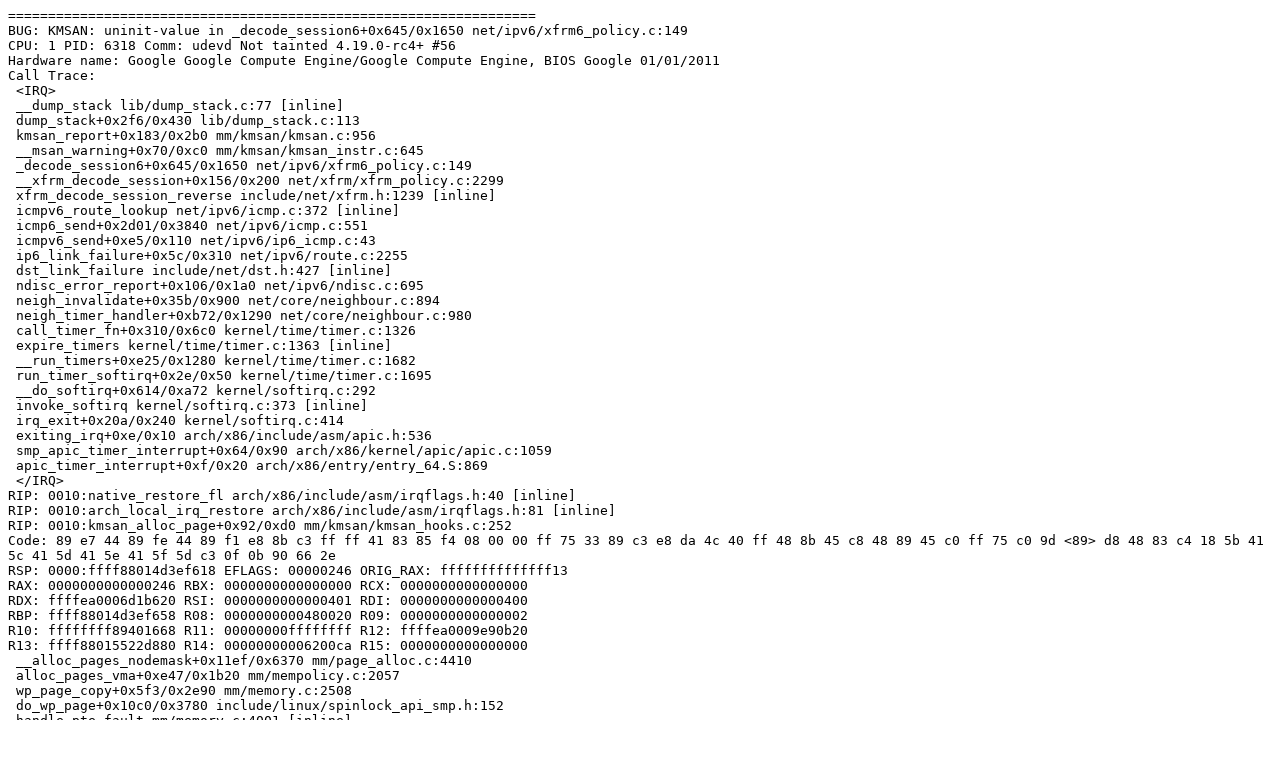

--- FILE ---
content_type: text/plain; charset=utf-8
request_url: https://syzkaller.appspot.com/text?tag=CrashReport&x=13b83c76400000
body_size: 2026
content:
==================================================================
BUG: KMSAN: uninit-value in _decode_session6+0x645/0x1650 net/ipv6/xfrm6_policy.c:149
CPU: 1 PID: 6318 Comm: udevd Not tainted 4.19.0-rc4+ #56
Hardware name: Google Google Compute Engine/Google Compute Engine, BIOS Google 01/01/2011
Call Trace:
 <IRQ>
 __dump_stack lib/dump_stack.c:77 [inline]
 dump_stack+0x2f6/0x430 lib/dump_stack.c:113
 kmsan_report+0x183/0x2b0 mm/kmsan/kmsan.c:956
 __msan_warning+0x70/0xc0 mm/kmsan/kmsan_instr.c:645
 _decode_session6+0x645/0x1650 net/ipv6/xfrm6_policy.c:149
 __xfrm_decode_session+0x156/0x200 net/xfrm/xfrm_policy.c:2299
 xfrm_decode_session_reverse include/net/xfrm.h:1239 [inline]
 icmpv6_route_lookup net/ipv6/icmp.c:372 [inline]
 icmp6_send+0x2d01/0x3840 net/ipv6/icmp.c:551
 icmpv6_send+0xe5/0x110 net/ipv6/ip6_icmp.c:43
 ip6_link_failure+0x5c/0x310 net/ipv6/route.c:2255
 dst_link_failure include/net/dst.h:427 [inline]
 ndisc_error_report+0x106/0x1a0 net/ipv6/ndisc.c:695
 neigh_invalidate+0x35b/0x900 net/core/neighbour.c:894
 neigh_timer_handler+0xb72/0x1290 net/core/neighbour.c:980
 call_timer_fn+0x310/0x6c0 kernel/time/timer.c:1326
 expire_timers kernel/time/timer.c:1363 [inline]
 __run_timers+0xe25/0x1280 kernel/time/timer.c:1682
 run_timer_softirq+0x2e/0x50 kernel/time/timer.c:1695
 __do_softirq+0x614/0xa72 kernel/softirq.c:292
 invoke_softirq kernel/softirq.c:373 [inline]
 irq_exit+0x20a/0x240 kernel/softirq.c:414
 exiting_irq+0xe/0x10 arch/x86/include/asm/apic.h:536
 smp_apic_timer_interrupt+0x64/0x90 arch/x86/kernel/apic/apic.c:1059
 apic_timer_interrupt+0xf/0x20 arch/x86/entry/entry_64.S:869
 </IRQ>
RIP: 0010:native_restore_fl arch/x86/include/asm/irqflags.h:40 [inline]
RIP: 0010:arch_local_irq_restore arch/x86/include/asm/irqflags.h:81 [inline]
RIP: 0010:kmsan_alloc_page+0x92/0xd0 mm/kmsan/kmsan_hooks.c:252
Code: 89 e7 44 89 fe 44 89 f1 e8 8b c3 ff ff 41 83 85 f4 08 00 00 ff 75 33 89 c3 e8 da 4c 40 ff 48 8b 45 c8 48 89 45 c0 ff 75 c0 9d <89> d8 48 83 c4 18 5b 41 5c 41 5d 41 5e 41 5f 5d c3 0f 0b 90 66 2e
RSP: 0000:ffff88014d3ef618 EFLAGS: 00000246 ORIG_RAX: ffffffffffffff13
RAX: 0000000000000246 RBX: 0000000000000000 RCX: 0000000000000000
RDX: ffffea0006d1b620 RSI: 0000000000000401 RDI: 0000000000000400
RBP: ffff88014d3ef658 R08: 0000000000480020 R09: 0000000000000002
R10: ffffffff89401668 R11: 00000000ffffffff R12: ffffea0009e90b20
R13: ffff88015522d880 R14: 00000000006200ca R15: 0000000000000000
 __alloc_pages_nodemask+0x11ef/0x6370 mm/page_alloc.c:4410
 alloc_pages_vma+0xe47/0x1b20 mm/mempolicy.c:2057
 wp_page_copy+0x5f3/0x2e90 mm/memory.c:2508
 do_wp_page+0x10c0/0x3780 include/linux/spinlock_api_smp.h:152
 handle_pte_fault mm/memory.c:4001 [inline]
 __handle_mm_fault mm/memory.c:4109 [inline]
 handle_mm_fault+0x3066/0x85c0 mm/memory.c:4146
 __do_page_fault+0xb33/0x1a00 arch/x86/mm/fault.c:1396
 do_page_fault+0x98/0xd0 arch/x86/mm/fault.c:1473
 page_fault+0x1e/0x30 arch/x86/entry/entry_64.S:1170
RIP: 0033:0x7f6aca17d0cb
Code: 0d 0f b1 35 07 4d 31 00 0f 85 e2 0b 00 00 48 89 15 02 4d 31 00 83 05 f7 4c 31 00 01 c3 66 90 8b 05 ee 4c 31 00 83 e8 01 85 c0 <89> 05 e3 4c 31 00 75 2f 48 c7 05 da 4c 31 00 00 00 00 00 83 3d 07
RSP: 002b:00007ffc466fc1d8 EFLAGS: 00010246
RAX: 0000000000000000 RBX: 00007ffc466fc1e0 RCX: 00007f6aca1b6f46
RDX: 0000000000000000 RSI: 0000000000000000 RDI: 0000000001200011
RBP: 00007ffc466fc240 R08: 00000000000018ae R09: 00000000000018ae
R10: 00007f6acaad3a70 R11: 0000000000000246 R12: 0000000000002dea
R13: 00007ffc466fc200 R14: 0000000000000005 R15: 0000000000000005

Uninit was created at:
 kmsan_save_stack_with_flags mm/kmsan/kmsan.c:256 [inline]
 kmsan_internal_poison_shadow+0xb8/0x1b0 mm/kmsan/kmsan.c:181
 kmsan_kmalloc+0x98/0x100 mm/kmsan/kmsan_hooks.c:91
 kmsan_slab_alloc+0x10/0x20 mm/kmsan/kmsan_hooks.c:100
 slab_post_alloc_hook mm/slab.h:446 [inline]
 slab_alloc_node mm/slub.c:2718 [inline]
 __kmalloc_node_track_caller+0xb55/0x1380 mm/slub.c:4351
 __kmalloc_reserve net/core/skbuff.c:138 [inline]
 pskb_expand_head+0x326/0x1e10 net/core/skbuff.c:1461
 __pskb_pull_tail+0x1e3/0x21b0 net/core/skbuff.c:1895
 pskb_may_pull include/linux/skbuff.h:2127 [inline]
 nf_ct_frag6_gather+0xff2/0x58b0 net/ipv6/netfilter/nf_conntrack_reasm.c:555
 ipv6_defrag+0x501/0x5c0 net/ipv6/netfilter/nf_defrag_ipv6_hooks.c:69
 nf_hook_entry_hookfn include/linux/netfilter.h:119 [inline]
 nf_hook_slow+0x15d/0x3e0 net/netfilter/core.c:511
 nf_hook include/linux/netfilter.h:242 [inline]
 __ip6_local_out+0x562/0x730 net/ipv6/output_core.c:164
 ip6_local_out+0xa4/0x1d0 net/ipv6/output_core.c:174
 ip6_send_skb net/ipv6/ip6_output.c:1697 [inline]
 ip6_push_pending_frames+0x218/0x4d0 net/ipv6/ip6_output.c:1717
 rawv6_push_pending_frames net/ipv6/raw.c:616 [inline]
 rawv6_sendmsg+0x45f7/0x5680 net/ipv6/raw.c:933
 inet_sendmsg+0x4c5/0x7d0 net/ipv4/af_inet.c:798
 sock_sendmsg_nosec net/socket.c:621 [inline]
 sock_sendmsg net/socket.c:631 [inline]
 sock_write_iter+0x3b8/0x470 net/socket.c:900
 call_write_iter include/linux/fs.h:1808 [inline]
 new_sync_write fs/read_write.c:474 [inline]
 __vfs_write+0x7ae/0xa50 fs/read_write.c:487
 vfs_write+0x495/0x8e0 fs/read_write.c:549
 ksys_write fs/read_write.c:598 [inline]
 __do_sys_write fs/read_write.c:610 [inline]
 __se_sys_write+0x173/0x350 fs/read_write.c:607
 __x64_sys_write+0x4a/0x70 fs/read_write.c:607
 do_syscall_64+0xb8/0x100 arch/x86/entry/common.c:291
 entry_SYSCALL_64_after_hwframe+0x63/0xe7
==================================================================
